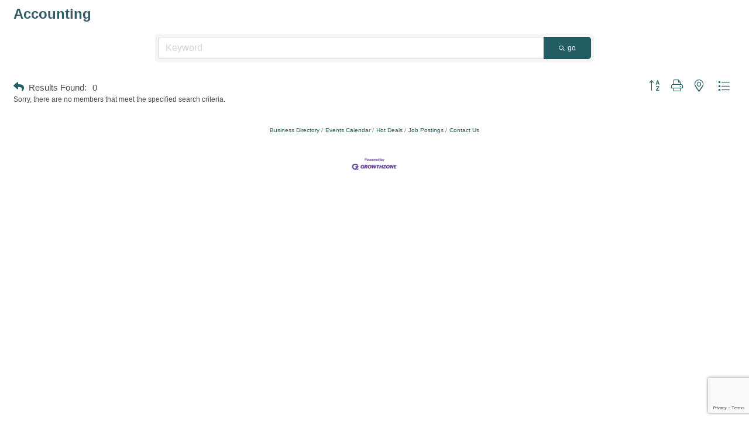

--- FILE ---
content_type: text/html; charset=utf-8
request_url: https://www.google.com/recaptcha/enterprise/anchor?ar=1&k=6LfI_T8rAAAAAMkWHrLP_GfSf3tLy9tKa839wcWa&co=aHR0cHM6Ly9idXNpbmVzcy5iYXNmb25saW5lLm9yZzo0NDM.&hl=en&v=N67nZn4AqZkNcbeMu4prBgzg&size=invisible&anchor-ms=20000&execute-ms=30000&cb=nsb0txcy7bri
body_size: 48816
content:
<!DOCTYPE HTML><html dir="ltr" lang="en"><head><meta http-equiv="Content-Type" content="text/html; charset=UTF-8">
<meta http-equiv="X-UA-Compatible" content="IE=edge">
<title>reCAPTCHA</title>
<style type="text/css">
/* cyrillic-ext */
@font-face {
  font-family: 'Roboto';
  font-style: normal;
  font-weight: 400;
  font-stretch: 100%;
  src: url(//fonts.gstatic.com/s/roboto/v48/KFO7CnqEu92Fr1ME7kSn66aGLdTylUAMa3GUBHMdazTgWw.woff2) format('woff2');
  unicode-range: U+0460-052F, U+1C80-1C8A, U+20B4, U+2DE0-2DFF, U+A640-A69F, U+FE2E-FE2F;
}
/* cyrillic */
@font-face {
  font-family: 'Roboto';
  font-style: normal;
  font-weight: 400;
  font-stretch: 100%;
  src: url(//fonts.gstatic.com/s/roboto/v48/KFO7CnqEu92Fr1ME7kSn66aGLdTylUAMa3iUBHMdazTgWw.woff2) format('woff2');
  unicode-range: U+0301, U+0400-045F, U+0490-0491, U+04B0-04B1, U+2116;
}
/* greek-ext */
@font-face {
  font-family: 'Roboto';
  font-style: normal;
  font-weight: 400;
  font-stretch: 100%;
  src: url(//fonts.gstatic.com/s/roboto/v48/KFO7CnqEu92Fr1ME7kSn66aGLdTylUAMa3CUBHMdazTgWw.woff2) format('woff2');
  unicode-range: U+1F00-1FFF;
}
/* greek */
@font-face {
  font-family: 'Roboto';
  font-style: normal;
  font-weight: 400;
  font-stretch: 100%;
  src: url(//fonts.gstatic.com/s/roboto/v48/KFO7CnqEu92Fr1ME7kSn66aGLdTylUAMa3-UBHMdazTgWw.woff2) format('woff2');
  unicode-range: U+0370-0377, U+037A-037F, U+0384-038A, U+038C, U+038E-03A1, U+03A3-03FF;
}
/* math */
@font-face {
  font-family: 'Roboto';
  font-style: normal;
  font-weight: 400;
  font-stretch: 100%;
  src: url(//fonts.gstatic.com/s/roboto/v48/KFO7CnqEu92Fr1ME7kSn66aGLdTylUAMawCUBHMdazTgWw.woff2) format('woff2');
  unicode-range: U+0302-0303, U+0305, U+0307-0308, U+0310, U+0312, U+0315, U+031A, U+0326-0327, U+032C, U+032F-0330, U+0332-0333, U+0338, U+033A, U+0346, U+034D, U+0391-03A1, U+03A3-03A9, U+03B1-03C9, U+03D1, U+03D5-03D6, U+03F0-03F1, U+03F4-03F5, U+2016-2017, U+2034-2038, U+203C, U+2040, U+2043, U+2047, U+2050, U+2057, U+205F, U+2070-2071, U+2074-208E, U+2090-209C, U+20D0-20DC, U+20E1, U+20E5-20EF, U+2100-2112, U+2114-2115, U+2117-2121, U+2123-214F, U+2190, U+2192, U+2194-21AE, U+21B0-21E5, U+21F1-21F2, U+21F4-2211, U+2213-2214, U+2216-22FF, U+2308-230B, U+2310, U+2319, U+231C-2321, U+2336-237A, U+237C, U+2395, U+239B-23B7, U+23D0, U+23DC-23E1, U+2474-2475, U+25AF, U+25B3, U+25B7, U+25BD, U+25C1, U+25CA, U+25CC, U+25FB, U+266D-266F, U+27C0-27FF, U+2900-2AFF, U+2B0E-2B11, U+2B30-2B4C, U+2BFE, U+3030, U+FF5B, U+FF5D, U+1D400-1D7FF, U+1EE00-1EEFF;
}
/* symbols */
@font-face {
  font-family: 'Roboto';
  font-style: normal;
  font-weight: 400;
  font-stretch: 100%;
  src: url(//fonts.gstatic.com/s/roboto/v48/KFO7CnqEu92Fr1ME7kSn66aGLdTylUAMaxKUBHMdazTgWw.woff2) format('woff2');
  unicode-range: U+0001-000C, U+000E-001F, U+007F-009F, U+20DD-20E0, U+20E2-20E4, U+2150-218F, U+2190, U+2192, U+2194-2199, U+21AF, U+21E6-21F0, U+21F3, U+2218-2219, U+2299, U+22C4-22C6, U+2300-243F, U+2440-244A, U+2460-24FF, U+25A0-27BF, U+2800-28FF, U+2921-2922, U+2981, U+29BF, U+29EB, U+2B00-2BFF, U+4DC0-4DFF, U+FFF9-FFFB, U+10140-1018E, U+10190-1019C, U+101A0, U+101D0-101FD, U+102E0-102FB, U+10E60-10E7E, U+1D2C0-1D2D3, U+1D2E0-1D37F, U+1F000-1F0FF, U+1F100-1F1AD, U+1F1E6-1F1FF, U+1F30D-1F30F, U+1F315, U+1F31C, U+1F31E, U+1F320-1F32C, U+1F336, U+1F378, U+1F37D, U+1F382, U+1F393-1F39F, U+1F3A7-1F3A8, U+1F3AC-1F3AF, U+1F3C2, U+1F3C4-1F3C6, U+1F3CA-1F3CE, U+1F3D4-1F3E0, U+1F3ED, U+1F3F1-1F3F3, U+1F3F5-1F3F7, U+1F408, U+1F415, U+1F41F, U+1F426, U+1F43F, U+1F441-1F442, U+1F444, U+1F446-1F449, U+1F44C-1F44E, U+1F453, U+1F46A, U+1F47D, U+1F4A3, U+1F4B0, U+1F4B3, U+1F4B9, U+1F4BB, U+1F4BF, U+1F4C8-1F4CB, U+1F4D6, U+1F4DA, U+1F4DF, U+1F4E3-1F4E6, U+1F4EA-1F4ED, U+1F4F7, U+1F4F9-1F4FB, U+1F4FD-1F4FE, U+1F503, U+1F507-1F50B, U+1F50D, U+1F512-1F513, U+1F53E-1F54A, U+1F54F-1F5FA, U+1F610, U+1F650-1F67F, U+1F687, U+1F68D, U+1F691, U+1F694, U+1F698, U+1F6AD, U+1F6B2, U+1F6B9-1F6BA, U+1F6BC, U+1F6C6-1F6CF, U+1F6D3-1F6D7, U+1F6E0-1F6EA, U+1F6F0-1F6F3, U+1F6F7-1F6FC, U+1F700-1F7FF, U+1F800-1F80B, U+1F810-1F847, U+1F850-1F859, U+1F860-1F887, U+1F890-1F8AD, U+1F8B0-1F8BB, U+1F8C0-1F8C1, U+1F900-1F90B, U+1F93B, U+1F946, U+1F984, U+1F996, U+1F9E9, U+1FA00-1FA6F, U+1FA70-1FA7C, U+1FA80-1FA89, U+1FA8F-1FAC6, U+1FACE-1FADC, U+1FADF-1FAE9, U+1FAF0-1FAF8, U+1FB00-1FBFF;
}
/* vietnamese */
@font-face {
  font-family: 'Roboto';
  font-style: normal;
  font-weight: 400;
  font-stretch: 100%;
  src: url(//fonts.gstatic.com/s/roboto/v48/KFO7CnqEu92Fr1ME7kSn66aGLdTylUAMa3OUBHMdazTgWw.woff2) format('woff2');
  unicode-range: U+0102-0103, U+0110-0111, U+0128-0129, U+0168-0169, U+01A0-01A1, U+01AF-01B0, U+0300-0301, U+0303-0304, U+0308-0309, U+0323, U+0329, U+1EA0-1EF9, U+20AB;
}
/* latin-ext */
@font-face {
  font-family: 'Roboto';
  font-style: normal;
  font-weight: 400;
  font-stretch: 100%;
  src: url(//fonts.gstatic.com/s/roboto/v48/KFO7CnqEu92Fr1ME7kSn66aGLdTylUAMa3KUBHMdazTgWw.woff2) format('woff2');
  unicode-range: U+0100-02BA, U+02BD-02C5, U+02C7-02CC, U+02CE-02D7, U+02DD-02FF, U+0304, U+0308, U+0329, U+1D00-1DBF, U+1E00-1E9F, U+1EF2-1EFF, U+2020, U+20A0-20AB, U+20AD-20C0, U+2113, U+2C60-2C7F, U+A720-A7FF;
}
/* latin */
@font-face {
  font-family: 'Roboto';
  font-style: normal;
  font-weight: 400;
  font-stretch: 100%;
  src: url(//fonts.gstatic.com/s/roboto/v48/KFO7CnqEu92Fr1ME7kSn66aGLdTylUAMa3yUBHMdazQ.woff2) format('woff2');
  unicode-range: U+0000-00FF, U+0131, U+0152-0153, U+02BB-02BC, U+02C6, U+02DA, U+02DC, U+0304, U+0308, U+0329, U+2000-206F, U+20AC, U+2122, U+2191, U+2193, U+2212, U+2215, U+FEFF, U+FFFD;
}
/* cyrillic-ext */
@font-face {
  font-family: 'Roboto';
  font-style: normal;
  font-weight: 500;
  font-stretch: 100%;
  src: url(//fonts.gstatic.com/s/roboto/v48/KFO7CnqEu92Fr1ME7kSn66aGLdTylUAMa3GUBHMdazTgWw.woff2) format('woff2');
  unicode-range: U+0460-052F, U+1C80-1C8A, U+20B4, U+2DE0-2DFF, U+A640-A69F, U+FE2E-FE2F;
}
/* cyrillic */
@font-face {
  font-family: 'Roboto';
  font-style: normal;
  font-weight: 500;
  font-stretch: 100%;
  src: url(//fonts.gstatic.com/s/roboto/v48/KFO7CnqEu92Fr1ME7kSn66aGLdTylUAMa3iUBHMdazTgWw.woff2) format('woff2');
  unicode-range: U+0301, U+0400-045F, U+0490-0491, U+04B0-04B1, U+2116;
}
/* greek-ext */
@font-face {
  font-family: 'Roboto';
  font-style: normal;
  font-weight: 500;
  font-stretch: 100%;
  src: url(//fonts.gstatic.com/s/roboto/v48/KFO7CnqEu92Fr1ME7kSn66aGLdTylUAMa3CUBHMdazTgWw.woff2) format('woff2');
  unicode-range: U+1F00-1FFF;
}
/* greek */
@font-face {
  font-family: 'Roboto';
  font-style: normal;
  font-weight: 500;
  font-stretch: 100%;
  src: url(//fonts.gstatic.com/s/roboto/v48/KFO7CnqEu92Fr1ME7kSn66aGLdTylUAMa3-UBHMdazTgWw.woff2) format('woff2');
  unicode-range: U+0370-0377, U+037A-037F, U+0384-038A, U+038C, U+038E-03A1, U+03A3-03FF;
}
/* math */
@font-face {
  font-family: 'Roboto';
  font-style: normal;
  font-weight: 500;
  font-stretch: 100%;
  src: url(//fonts.gstatic.com/s/roboto/v48/KFO7CnqEu92Fr1ME7kSn66aGLdTylUAMawCUBHMdazTgWw.woff2) format('woff2');
  unicode-range: U+0302-0303, U+0305, U+0307-0308, U+0310, U+0312, U+0315, U+031A, U+0326-0327, U+032C, U+032F-0330, U+0332-0333, U+0338, U+033A, U+0346, U+034D, U+0391-03A1, U+03A3-03A9, U+03B1-03C9, U+03D1, U+03D5-03D6, U+03F0-03F1, U+03F4-03F5, U+2016-2017, U+2034-2038, U+203C, U+2040, U+2043, U+2047, U+2050, U+2057, U+205F, U+2070-2071, U+2074-208E, U+2090-209C, U+20D0-20DC, U+20E1, U+20E5-20EF, U+2100-2112, U+2114-2115, U+2117-2121, U+2123-214F, U+2190, U+2192, U+2194-21AE, U+21B0-21E5, U+21F1-21F2, U+21F4-2211, U+2213-2214, U+2216-22FF, U+2308-230B, U+2310, U+2319, U+231C-2321, U+2336-237A, U+237C, U+2395, U+239B-23B7, U+23D0, U+23DC-23E1, U+2474-2475, U+25AF, U+25B3, U+25B7, U+25BD, U+25C1, U+25CA, U+25CC, U+25FB, U+266D-266F, U+27C0-27FF, U+2900-2AFF, U+2B0E-2B11, U+2B30-2B4C, U+2BFE, U+3030, U+FF5B, U+FF5D, U+1D400-1D7FF, U+1EE00-1EEFF;
}
/* symbols */
@font-face {
  font-family: 'Roboto';
  font-style: normal;
  font-weight: 500;
  font-stretch: 100%;
  src: url(//fonts.gstatic.com/s/roboto/v48/KFO7CnqEu92Fr1ME7kSn66aGLdTylUAMaxKUBHMdazTgWw.woff2) format('woff2');
  unicode-range: U+0001-000C, U+000E-001F, U+007F-009F, U+20DD-20E0, U+20E2-20E4, U+2150-218F, U+2190, U+2192, U+2194-2199, U+21AF, U+21E6-21F0, U+21F3, U+2218-2219, U+2299, U+22C4-22C6, U+2300-243F, U+2440-244A, U+2460-24FF, U+25A0-27BF, U+2800-28FF, U+2921-2922, U+2981, U+29BF, U+29EB, U+2B00-2BFF, U+4DC0-4DFF, U+FFF9-FFFB, U+10140-1018E, U+10190-1019C, U+101A0, U+101D0-101FD, U+102E0-102FB, U+10E60-10E7E, U+1D2C0-1D2D3, U+1D2E0-1D37F, U+1F000-1F0FF, U+1F100-1F1AD, U+1F1E6-1F1FF, U+1F30D-1F30F, U+1F315, U+1F31C, U+1F31E, U+1F320-1F32C, U+1F336, U+1F378, U+1F37D, U+1F382, U+1F393-1F39F, U+1F3A7-1F3A8, U+1F3AC-1F3AF, U+1F3C2, U+1F3C4-1F3C6, U+1F3CA-1F3CE, U+1F3D4-1F3E0, U+1F3ED, U+1F3F1-1F3F3, U+1F3F5-1F3F7, U+1F408, U+1F415, U+1F41F, U+1F426, U+1F43F, U+1F441-1F442, U+1F444, U+1F446-1F449, U+1F44C-1F44E, U+1F453, U+1F46A, U+1F47D, U+1F4A3, U+1F4B0, U+1F4B3, U+1F4B9, U+1F4BB, U+1F4BF, U+1F4C8-1F4CB, U+1F4D6, U+1F4DA, U+1F4DF, U+1F4E3-1F4E6, U+1F4EA-1F4ED, U+1F4F7, U+1F4F9-1F4FB, U+1F4FD-1F4FE, U+1F503, U+1F507-1F50B, U+1F50D, U+1F512-1F513, U+1F53E-1F54A, U+1F54F-1F5FA, U+1F610, U+1F650-1F67F, U+1F687, U+1F68D, U+1F691, U+1F694, U+1F698, U+1F6AD, U+1F6B2, U+1F6B9-1F6BA, U+1F6BC, U+1F6C6-1F6CF, U+1F6D3-1F6D7, U+1F6E0-1F6EA, U+1F6F0-1F6F3, U+1F6F7-1F6FC, U+1F700-1F7FF, U+1F800-1F80B, U+1F810-1F847, U+1F850-1F859, U+1F860-1F887, U+1F890-1F8AD, U+1F8B0-1F8BB, U+1F8C0-1F8C1, U+1F900-1F90B, U+1F93B, U+1F946, U+1F984, U+1F996, U+1F9E9, U+1FA00-1FA6F, U+1FA70-1FA7C, U+1FA80-1FA89, U+1FA8F-1FAC6, U+1FACE-1FADC, U+1FADF-1FAE9, U+1FAF0-1FAF8, U+1FB00-1FBFF;
}
/* vietnamese */
@font-face {
  font-family: 'Roboto';
  font-style: normal;
  font-weight: 500;
  font-stretch: 100%;
  src: url(//fonts.gstatic.com/s/roboto/v48/KFO7CnqEu92Fr1ME7kSn66aGLdTylUAMa3OUBHMdazTgWw.woff2) format('woff2');
  unicode-range: U+0102-0103, U+0110-0111, U+0128-0129, U+0168-0169, U+01A0-01A1, U+01AF-01B0, U+0300-0301, U+0303-0304, U+0308-0309, U+0323, U+0329, U+1EA0-1EF9, U+20AB;
}
/* latin-ext */
@font-face {
  font-family: 'Roboto';
  font-style: normal;
  font-weight: 500;
  font-stretch: 100%;
  src: url(//fonts.gstatic.com/s/roboto/v48/KFO7CnqEu92Fr1ME7kSn66aGLdTylUAMa3KUBHMdazTgWw.woff2) format('woff2');
  unicode-range: U+0100-02BA, U+02BD-02C5, U+02C7-02CC, U+02CE-02D7, U+02DD-02FF, U+0304, U+0308, U+0329, U+1D00-1DBF, U+1E00-1E9F, U+1EF2-1EFF, U+2020, U+20A0-20AB, U+20AD-20C0, U+2113, U+2C60-2C7F, U+A720-A7FF;
}
/* latin */
@font-face {
  font-family: 'Roboto';
  font-style: normal;
  font-weight: 500;
  font-stretch: 100%;
  src: url(//fonts.gstatic.com/s/roboto/v48/KFO7CnqEu92Fr1ME7kSn66aGLdTylUAMa3yUBHMdazQ.woff2) format('woff2');
  unicode-range: U+0000-00FF, U+0131, U+0152-0153, U+02BB-02BC, U+02C6, U+02DA, U+02DC, U+0304, U+0308, U+0329, U+2000-206F, U+20AC, U+2122, U+2191, U+2193, U+2212, U+2215, U+FEFF, U+FFFD;
}
/* cyrillic-ext */
@font-face {
  font-family: 'Roboto';
  font-style: normal;
  font-weight: 900;
  font-stretch: 100%;
  src: url(//fonts.gstatic.com/s/roboto/v48/KFO7CnqEu92Fr1ME7kSn66aGLdTylUAMa3GUBHMdazTgWw.woff2) format('woff2');
  unicode-range: U+0460-052F, U+1C80-1C8A, U+20B4, U+2DE0-2DFF, U+A640-A69F, U+FE2E-FE2F;
}
/* cyrillic */
@font-face {
  font-family: 'Roboto';
  font-style: normal;
  font-weight: 900;
  font-stretch: 100%;
  src: url(//fonts.gstatic.com/s/roboto/v48/KFO7CnqEu92Fr1ME7kSn66aGLdTylUAMa3iUBHMdazTgWw.woff2) format('woff2');
  unicode-range: U+0301, U+0400-045F, U+0490-0491, U+04B0-04B1, U+2116;
}
/* greek-ext */
@font-face {
  font-family: 'Roboto';
  font-style: normal;
  font-weight: 900;
  font-stretch: 100%;
  src: url(//fonts.gstatic.com/s/roboto/v48/KFO7CnqEu92Fr1ME7kSn66aGLdTylUAMa3CUBHMdazTgWw.woff2) format('woff2');
  unicode-range: U+1F00-1FFF;
}
/* greek */
@font-face {
  font-family: 'Roboto';
  font-style: normal;
  font-weight: 900;
  font-stretch: 100%;
  src: url(//fonts.gstatic.com/s/roboto/v48/KFO7CnqEu92Fr1ME7kSn66aGLdTylUAMa3-UBHMdazTgWw.woff2) format('woff2');
  unicode-range: U+0370-0377, U+037A-037F, U+0384-038A, U+038C, U+038E-03A1, U+03A3-03FF;
}
/* math */
@font-face {
  font-family: 'Roboto';
  font-style: normal;
  font-weight: 900;
  font-stretch: 100%;
  src: url(//fonts.gstatic.com/s/roboto/v48/KFO7CnqEu92Fr1ME7kSn66aGLdTylUAMawCUBHMdazTgWw.woff2) format('woff2');
  unicode-range: U+0302-0303, U+0305, U+0307-0308, U+0310, U+0312, U+0315, U+031A, U+0326-0327, U+032C, U+032F-0330, U+0332-0333, U+0338, U+033A, U+0346, U+034D, U+0391-03A1, U+03A3-03A9, U+03B1-03C9, U+03D1, U+03D5-03D6, U+03F0-03F1, U+03F4-03F5, U+2016-2017, U+2034-2038, U+203C, U+2040, U+2043, U+2047, U+2050, U+2057, U+205F, U+2070-2071, U+2074-208E, U+2090-209C, U+20D0-20DC, U+20E1, U+20E5-20EF, U+2100-2112, U+2114-2115, U+2117-2121, U+2123-214F, U+2190, U+2192, U+2194-21AE, U+21B0-21E5, U+21F1-21F2, U+21F4-2211, U+2213-2214, U+2216-22FF, U+2308-230B, U+2310, U+2319, U+231C-2321, U+2336-237A, U+237C, U+2395, U+239B-23B7, U+23D0, U+23DC-23E1, U+2474-2475, U+25AF, U+25B3, U+25B7, U+25BD, U+25C1, U+25CA, U+25CC, U+25FB, U+266D-266F, U+27C0-27FF, U+2900-2AFF, U+2B0E-2B11, U+2B30-2B4C, U+2BFE, U+3030, U+FF5B, U+FF5D, U+1D400-1D7FF, U+1EE00-1EEFF;
}
/* symbols */
@font-face {
  font-family: 'Roboto';
  font-style: normal;
  font-weight: 900;
  font-stretch: 100%;
  src: url(//fonts.gstatic.com/s/roboto/v48/KFO7CnqEu92Fr1ME7kSn66aGLdTylUAMaxKUBHMdazTgWw.woff2) format('woff2');
  unicode-range: U+0001-000C, U+000E-001F, U+007F-009F, U+20DD-20E0, U+20E2-20E4, U+2150-218F, U+2190, U+2192, U+2194-2199, U+21AF, U+21E6-21F0, U+21F3, U+2218-2219, U+2299, U+22C4-22C6, U+2300-243F, U+2440-244A, U+2460-24FF, U+25A0-27BF, U+2800-28FF, U+2921-2922, U+2981, U+29BF, U+29EB, U+2B00-2BFF, U+4DC0-4DFF, U+FFF9-FFFB, U+10140-1018E, U+10190-1019C, U+101A0, U+101D0-101FD, U+102E0-102FB, U+10E60-10E7E, U+1D2C0-1D2D3, U+1D2E0-1D37F, U+1F000-1F0FF, U+1F100-1F1AD, U+1F1E6-1F1FF, U+1F30D-1F30F, U+1F315, U+1F31C, U+1F31E, U+1F320-1F32C, U+1F336, U+1F378, U+1F37D, U+1F382, U+1F393-1F39F, U+1F3A7-1F3A8, U+1F3AC-1F3AF, U+1F3C2, U+1F3C4-1F3C6, U+1F3CA-1F3CE, U+1F3D4-1F3E0, U+1F3ED, U+1F3F1-1F3F3, U+1F3F5-1F3F7, U+1F408, U+1F415, U+1F41F, U+1F426, U+1F43F, U+1F441-1F442, U+1F444, U+1F446-1F449, U+1F44C-1F44E, U+1F453, U+1F46A, U+1F47D, U+1F4A3, U+1F4B0, U+1F4B3, U+1F4B9, U+1F4BB, U+1F4BF, U+1F4C8-1F4CB, U+1F4D6, U+1F4DA, U+1F4DF, U+1F4E3-1F4E6, U+1F4EA-1F4ED, U+1F4F7, U+1F4F9-1F4FB, U+1F4FD-1F4FE, U+1F503, U+1F507-1F50B, U+1F50D, U+1F512-1F513, U+1F53E-1F54A, U+1F54F-1F5FA, U+1F610, U+1F650-1F67F, U+1F687, U+1F68D, U+1F691, U+1F694, U+1F698, U+1F6AD, U+1F6B2, U+1F6B9-1F6BA, U+1F6BC, U+1F6C6-1F6CF, U+1F6D3-1F6D7, U+1F6E0-1F6EA, U+1F6F0-1F6F3, U+1F6F7-1F6FC, U+1F700-1F7FF, U+1F800-1F80B, U+1F810-1F847, U+1F850-1F859, U+1F860-1F887, U+1F890-1F8AD, U+1F8B0-1F8BB, U+1F8C0-1F8C1, U+1F900-1F90B, U+1F93B, U+1F946, U+1F984, U+1F996, U+1F9E9, U+1FA00-1FA6F, U+1FA70-1FA7C, U+1FA80-1FA89, U+1FA8F-1FAC6, U+1FACE-1FADC, U+1FADF-1FAE9, U+1FAF0-1FAF8, U+1FB00-1FBFF;
}
/* vietnamese */
@font-face {
  font-family: 'Roboto';
  font-style: normal;
  font-weight: 900;
  font-stretch: 100%;
  src: url(//fonts.gstatic.com/s/roboto/v48/KFO7CnqEu92Fr1ME7kSn66aGLdTylUAMa3OUBHMdazTgWw.woff2) format('woff2');
  unicode-range: U+0102-0103, U+0110-0111, U+0128-0129, U+0168-0169, U+01A0-01A1, U+01AF-01B0, U+0300-0301, U+0303-0304, U+0308-0309, U+0323, U+0329, U+1EA0-1EF9, U+20AB;
}
/* latin-ext */
@font-face {
  font-family: 'Roboto';
  font-style: normal;
  font-weight: 900;
  font-stretch: 100%;
  src: url(//fonts.gstatic.com/s/roboto/v48/KFO7CnqEu92Fr1ME7kSn66aGLdTylUAMa3KUBHMdazTgWw.woff2) format('woff2');
  unicode-range: U+0100-02BA, U+02BD-02C5, U+02C7-02CC, U+02CE-02D7, U+02DD-02FF, U+0304, U+0308, U+0329, U+1D00-1DBF, U+1E00-1E9F, U+1EF2-1EFF, U+2020, U+20A0-20AB, U+20AD-20C0, U+2113, U+2C60-2C7F, U+A720-A7FF;
}
/* latin */
@font-face {
  font-family: 'Roboto';
  font-style: normal;
  font-weight: 900;
  font-stretch: 100%;
  src: url(//fonts.gstatic.com/s/roboto/v48/KFO7CnqEu92Fr1ME7kSn66aGLdTylUAMa3yUBHMdazQ.woff2) format('woff2');
  unicode-range: U+0000-00FF, U+0131, U+0152-0153, U+02BB-02BC, U+02C6, U+02DA, U+02DC, U+0304, U+0308, U+0329, U+2000-206F, U+20AC, U+2122, U+2191, U+2193, U+2212, U+2215, U+FEFF, U+FFFD;
}

</style>
<link rel="stylesheet" type="text/css" href="https://www.gstatic.com/recaptcha/releases/N67nZn4AqZkNcbeMu4prBgzg/styles__ltr.css">
<script nonce="rhX5_WyZG1VELUEjbd1u-w" type="text/javascript">window['__recaptcha_api'] = 'https://www.google.com/recaptcha/enterprise/';</script>
<script type="text/javascript" src="https://www.gstatic.com/recaptcha/releases/N67nZn4AqZkNcbeMu4prBgzg/recaptcha__en.js" nonce="rhX5_WyZG1VELUEjbd1u-w">
      
    </script></head>
<body><div id="rc-anchor-alert" class="rc-anchor-alert"></div>
<input type="hidden" id="recaptcha-token" value="[base64]">
<script type="text/javascript" nonce="rhX5_WyZG1VELUEjbd1u-w">
      recaptcha.anchor.Main.init("[\x22ainput\x22,[\x22bgdata\x22,\x22\x22,\[base64]/[base64]/MjU1Ong/[base64]/[base64]/[base64]/[base64]/[base64]/[base64]/[base64]/[base64]/[base64]/[base64]/[base64]/[base64]/[base64]/[base64]/[base64]\\u003d\x22,\[base64]\x22,\x22wrlAw50XLCnDvn84eMKTwoEowqbDkiDCqAzDqRTCt8OVwpfCnsO1Zw85TMOdw7DDoMOiw4HCu8OkEFjCjlnDosObZsKNw7pVwqHCk8O+wpBAw6BwaS0Hw4/CksOOA8Oxw6lYwoLDrVPClxvCmsOmw7HDrcOiUcKCwrITwozCq8Owwr1UwoHDqBXDiAjDol88wrTCjk3CsiZib8KXXsO1w5VDw43DlsOWXsKiBlJZasOvw6vDjMO/w57Di8K1w47Ci8OnEcKYRQXCtFDDhcOOwojCp8O1w7LCisKXA8OGw4M3XlhvNVDDosOpKcOAwoxYw6YKw6jDjMKOw6cewo7DmcKVc8OUw4Bhw4oXC8OwbSTCu3/[base64]/w4YxT8O1wrMkw4wae1vCn8OvM8KMw63Dr0nDjAtMw4vDtGDDglDCusO1w5vCvyoecHPDqcODwoZuwotyA8K2L0TCt8KDwrTDoBcMHnnDucO2w659HnbCscOqwp13w6jDqsO1b2R1Z8K9w41/wpbDp8OkKMKFw7vCosKZw75WQnFOwozCjybCo8KywrLCr8KoNsOOwqXCgzFqw5DCiVIAwpfCt3QxwqEhwoPDhnERwrEnw43ChsODZTHDl3rCnSHClzkEw7LDmVnDvhTDi33Cp8K9w7fCo0YbSsOFwo/[base64]/DrsKqwqjCoMOZwqfDs8OSw6PDky7DvcKbBsKfw7lowpvCqmPDunTDiXVZw7plQcOfIirDvMKTw41jZsKPJG/ChQk9w5fDjsOAdMKxwqdPW8OSwoxrSMO2w7EQIMKvBsONfg18worDjA7DicOkJcKqwr3CmsObwq5Tw6/CjTXCn8Oww4LCs1nDu8KzwqtJw57Clzhhw45VLEPDmcK5wo3CrzciK8OAX8K3IhdMF3TDucKtw5TCqcKKwp5+wqPDvsOSaBY4wrjChznCtMKuw682KMKnwr/DhsKzHTLDgcK8Z1nCrRV+wq/DjDIEwp1Iwo43w4wUw7zDt8O9L8KFwrh5RigQZsOuw5xOwoc6ajgSRy7Dl0/[base64]/OX/Dnhovw57CiW3DkEgOw5FzbA9EShZ7w7BzShxew6/DhSByMcO0UMKRMy1pIzTDpcK8wo5dwr/DlEQmwo3CgwRXKsK5ZsKwTlDCnlDDk8KcN8K+wprDp8OzKsKgZ8KROzczw4VKwpTCsQZ0ccOTwo48wq7CjMK6KQLDt8OawrkuI1LCigF8wozDp3/Du8OWBMOjWcOvfMOnBBfDom0KP8KSQsOYwprDjW53GsO+wpJDMDnClcOmwqPDpsO2O29jwqjCu3nDgDEFwpA0w6lPwp/[base64]/HcKzfcKJw4HCoWzCljPCmxDDqsOSw5zCgsKnZMOxVsKsw6Bgw4k9BHhRRcOLH8OGwrAceElqDVUgfcKoFGhdcR3ChMKGwp8/wrg8Jy/Dp8OsdMORJsKdw4TDksOMCxA0wrfDqStPw45yScKbDcOzwoHCrCDDrMOsVsKMwpdodQTDlcOYw65Gw586wrjDgcOwb8K9MzIOccKyw4rCh8Ozwq5Ca8OWw6LDiMO3R1BnMcKxw6EQwq0idcK6w6ICw4EHAcOJw41ewpZGEMOZwos/w57DrgTCqUDCn8KXw6BEwpjClTvCiVxeZ8Opw6pUwo3CvcOpw6XCgGHDrcKnw4pTfz/Co8Opw7rCqVPDtsOmwoPDqAXCqMKZRMO+PU4MGRnDs0DCrsK9V8K7IMKCTkhxCwg+w5s4w5nCr8KSF8OLNcKdwqJVRCFrwqd3AxTDlh90enrCj2bCgcKJwovDpMK/w7FVNW7DscKew6HCqUUCwrsmIMKrw5XDtUDCpA9NHcOcw5wtElIzGsOMEsOGXQ7ChlDDmRA5wo/Cm3YuwpbDkRhhwoLDrxMkVCgaBH7Cq8K0SExsK8KmXk4qw5dPMwJ7QxdRPnwlw7HDoMO+wo/CtXHDvB1qwrYgwonDvHTCl8O+w4w9LC46J8Oiw5nDoGppw4HCl8KhTn/DtcOaB8KEwo83wpTDrk4aURMGJE3CsWxFCMOPwqMAw6tqwqRLwqvClMOrw6lxWH8/M8KDwpFvX8KGV8OBNwTDmh8aw4/CtQXDmcKvVHLDtcKjwqLCoF97wrrCgMKHFcOSwqzDo0IodwrDusKlw6TCvcKSGnlWQDoqMMKMw63CvMO7w6TDmW/DrCPDl8Kaw5zDmWpIHMKqfcOFM2FVS8KjwoUFwpIMSkbDvsOaazNkMcO8wpDCoBhsw7s2IkcRfknCrFrChsKdw7LDicOcQyzDosKEwpHDncKWDHRcFR/[base64]/woQveMKQwrQbwrhCdcOUw4d7RCHDqcKLwogJw589YcKZL8OMwq/CpcOZRAtucyDCvzTCijDDnsKfd8O8wo7CncO0NiY9FTTCqyQTVDNYHMODw7AMwoJkUDYyZcOuwoUYBMO1w5VHHcOiw7AMwqrClgvDoxdIT8KswpXCjsOkw4/DpcOBw5bDrcKdwoPCpMKww4hsw5hSEMOIb8KUw4pPw5TCvx9/BWQ7AcO0BxBcQ8KrbnzDkQs+Zn8swpDDgMOZw77CrcKFc8Orf8KnQ1Vqw7BSwqjCqnk6R8KkXUzDiXHCpMKOPXbCgcKoDsKMXl5qa8OpG8O6EEPDsjRIwpgqwpcDQcOlw4jCmMOCw5jCpsONw6Imwrt5w4HCiGDCjsKawqnCjBrCpsOjwpYGWcKoMzPCk8O/VsKpYcKowqnCoCzCiMKCbMOQJ0gtw7LDmcK7w4wQLsKmw4DCtz7CisKVIcKpw5Jrw6/ChMOHwqDCvQEEw5Mqw7jCoMO/NsKKw77CvMKsZMKbMgBRwr5fwp53w6bDjCbChcO7MT84wrnDncOgeSUJw6jCpMOYw4MowrPDvsOEwobDs39iU3zCjwcowpHDqsOhORbCnsOUVsKrOsKlwq/DrQt6wr3ClEIwT17DgsOxV2Z4Qyp3wpR0w7ZyLsKoesKjVj4gNSzDqcKEVhs1w581w5ZCKsOjaEcKwonDpQ90w4XCnicHwqrCqsKUYSxSTkxGJQUowpzDgcOIwoNuwqHDuUjDucKiGsKFBmjDjcKcVMKQwp7Cij/[base64]/DtmsjLsKMJ8Kww7okw4NIBsKTJB7DhzIabMOAw48Bw4keQiN5wp0PT0jCrTbDkcKkw7BlKcKPQmnDpcOUw43CnRnClcOgw5bDo8OfSMO6L2/CkMK8wrzCrEAaa0fDnmrDoXnDjMOlbn1kAsKPMMOVa1IuAGwZw5Iddy3Dn2RqH11oCcOrcA/CvMOrwpnDpwoXEcOTTQfCmhTDhsKUMFNZwpJJaGLCq1YYw5nDthzDocKgVT/CqsOpw4gWBMOtI8OSP2rDihslwp7DmjXCiMKTw5/DjMKuGUdBwpwOw6kTL8OBKMOewoHDv1ZlwqXCtGxDw7nChEzCukF+wps5esKMUMOrwr1jHQfCjm0SEMKCXnLCgsOKwpFYw4tdwq8owqbDqcK/[base64]/DvcK+CMKXIMOBw6Agw7Jcw6JnwpXCo0fCqm4QQsKhw5BlwrYxDFQBwqB/[base64]/w4dAwqLDtcO2fSkEWcOEK8Olwp93EsO7w5ZkVmciw67DmDUUf8KFfsK1YsKUwrIIWMOzw7LCow9REzspBcOLHsKbwqIXL0bCq1p/KMOywpjCklzDkWZewrrDk0LCuMKDw7HCgD4yWil3BMKFwrk1G8ORwo7DmMKlwpzDsisiw41QV1x2RsO0w5TCqGg8fsK/wo7Cr199BE3CkjMPXsOSJ8KRYifDqsOgd8K+wrAUwrjDkirCjy5zJSNhe3jDjcOSDlXDucKWCcKVN0dGNMKBw4pJRMKYw49iw6bDmj/[base64]/DiknDqm3Ds8KXwqXCksOGPsOvb8KIN2nDhm7CvcO/w4zDscK6NSnDs8OxUsKVwqDDqG/DuMKHEcKXFFpiTlo7EMKawpbCtFDDusKGDMO6w4nCvRvDjMO0wqIVwpclw5tPJsKDCn/[base64]/w6rDscOXWk9rw6PDqMK1w45jw5PCpnPCh8Ouw4hFwooZw7DDosOOw7sOTxzChnwlwr85w7PDucOBwo01OG1vwq9vw6/[base64]/CmAnCgEFnKRwDLkHCm8Obe8OybsK/wp7Cq2XDqsOELcKAw75jQ8OXeA7ChMKYM0FhE8ObUWzDqsO1AGHClcK6wqzDgMO9JsO8NMKFTAJ/XinCisKOMDzDncKvw5vCi8KrbGTCvFoNLcKNYFrCk8O3wrEmL8KMwrN5VsKtRcKQw6rDssOjw7PCksOnwpsLZsOfw7MnAXcIwqLChsOhYQxNfCBTwqskw6dcY8KRJ8Kjw6tfe8OHwpwyw6BewqjCl0o9w5B4w60UZnQ7w6jChFRCRsOVw7xMw6I3w6BXT8O/w63DnMKjw7AafMKvAwnDlW3Dg8OewojDjnvCqEzDlcKvwrrCvgPDiArDpiTDnMKNwqDClcOjUcOQw6IpY8K7QMKDGsO/I8OKw4MWw4cMw4zDlsOrwp1hFcKMwrjDvjxMcsKIw7tEwqQnw4U7w59NSsOJKsOVHMOvAT08ZDlxewTCrxnCgMOaAMOvw7BKUytmJ8KGwrHCoz/Du3oSHcK+w6/CjcOuw4LDmMKtEcOJwo/DgyTCsMOmwo/[base64]/CmTRywpLClcOiPMKGwoFIwrQFJMORw6whdXjCn8Kvw7NjasKKCWTCg8ONSwAKbjw3T33Ctk1DKErDlcKZCFBZSMOtbcO9w5LCimnDssOOw5c/w7rCkQnChcKBMXbDnMO+ZcOKBEHDtDvDu1NYw7tYw5AAw47CjGbDt8O7fUDCucO5LVLDoSnCjkglw4nCnzcwwplxw6TCnl4Nwr0gdsKgF8KAwoLClhESw6DCjsOrT8OiwpNRw7s9wo3Chg8XGXXCoDHDrcKlw7/DklTDtiprWQZ+T8Oxwqdow57Dh8K/wojConXCixBXwqYzdsKswrPDhsKpw5/[base64]/[base64]/WsOKTWkzQwsiw4zDrEjDhVlDDjXDk8OLFMKyw4YPw5BAY8KRwrvCjDnDiRJYw78uacO4R8Kzw4PCh2Rpwr93UwTDhcKyw57Ch1rDrMOLwqlMwqk8SFDDjkMhcxnCtlPCpsOUL8KPNMK7wrLCjcOywqJaGcOuwr9QSmTDqMKuOCbCrhUcNFrDtsO4w6HDksO/[base64]/L8OGfsKpwppfwpvCkjBVw5/CpsKySMOPN1HDpsK2wpdAXzPClMKUaWRWwrooScKcw6Ebw6DDmBzDkhXClyrDm8OpOMOfwqDDoiLClMKlwoTDknNZLcOFPcOnw4jDt3PDm8KdfsKjwoLChsKUIntjw4/[base64]/ChcKCLsOSw71KIm3Dh1TCjU3CnsOyw5LDkVw8UUACwoRscBDCjh1Hw4N9RMOyw4nChm/[base64]/DozwVI0ReNMOSNTBDBmXDscOJWBErUxZOwobCuMOtwozDv8O9V3AKBsKkwoolwrwfw4zCiMKRFwzCpkJwfMKeey7CocOcEEbDoMOVfMKCw6JLwrnDoRDDngzCtBzCiFrCnkfDssK6IxEQw4suw68FFMKha8KLCRpVOyLCihnDl1PDrC/DvWTDqsKlwoZ3wpvCoMKyVnDDljbDkcK0ejXDkW7Cq8Kpw6pZMcOCFVNjwoDCq2vDmk/[base64]/BGJhdSDDlxV8MDdTwqHCnS7ChsKew73DkMOsw6sbPhvCmcKfw4MxayLCkMO/[base64]/[base64]/Ct3kNay1Ww7hIB8OEw7EhGMORw7XDtkjCiAYxw5rDsTd0w59mcX9owozCucO0KEDDl8KJDsKnS8KXcMOYw6/ColLDrMKRPcO+AkbDowzCgsOEw5DDtAVkCsKLwqF1Ky1vY0XDrUsFTMOmwr52wodYZxXDkz/Do04hw4pDw5nDlMOlwrrDjcOYPjxxwpw2UsK6XgsiIQjDlTlRSVVKwo4AOkFHZRMje24VJi0fw50kJ2PCvcOYeMOiwpTDsS7DmMKnFsOiLSxgwojDtcOESgMKw6MAU8KRw4fCuSHDrsKaaybCgcKsw77Dj8ORwoIbwqTCvsKbVXYzwp/CpmLCp1jCkWdVFGcRZF4vwoLCmMK2wr5Lw5TDsMK/fQTCvsKIGTDDrlbDtz7DpzlBw6A1w7fCjxVvw6fCmx1IZ0vCoikzH0jDtDwuw5rCscOtFMOYw5XCrcKdGsOqEcORw6Vjw4thwqbCgibCswsVwoPCrwdaw6nCrwPDq8OTEsObTExoJcOEIwQHwp7Ct8Oxw6JYQcKJWXbDjSLDnijCu8KKFBJxfMO8w4/CvCLCgsOlwqHDtUphdDDCrcOXw63Cn8OxwrnCqjNWwofCk8OfwodUw6cLwpkLB3Mdw5nDqMKgBwDDv8OSYyrDkWrDq8OrNWRuwp8YwrZFw5FCw7vDmwVNw7I/[base64]/[base64]/wpoCw4o4EMOWw4TCulTCg8OwworDvMOowp1nw4sXVD/[base64]/ChsOMeQHDkRjCqUQ2RMOfw5nCq8KXAgZKwoMNw6XChSg6O27Ciww9wqthwrNBVBY/K8Oaw7LCvsKZwrFWw5bDksKWDw3CvsOPwpRrw57Cv17CnMOnOibCgMKXw59Rw6FYwr7CscKtwo05w67Csl3DisOCwqVWKD/CmsKVOGzDqBofdUbCusOaFcK+AMONw6p8CcK6w5JefUVBExTDtggTDjV1wqBseFdMSiosTWIjw59vw7lLwoltw6nCthdFw6oBw6suWMOtw6daF8KZPMKfw4tVw4UMQHZww7szBsOTwpl/w5HChShTw6tKG8K+eBsaw4PCrMOgDsOCwr5WcxxeT8KWbWfDkhl7wqvDjsOnO1jCuhzCpcO/A8KsSsKNWcOqwqHCvVwRwp0ywoXDln7CoMOpMMOCwrLDk8KowoEUw4UBw5xmaGrCpcKKFMOdIcOJDWDCnkLDp8KJw63Cq1IMwrRiw5vDusOFwp54wqHDpsKccMKDZMKMe8KodXXDpX14wqXDs2R/biTCp8OgU2BdYcOGIMK0wrJZbm3DnsOzJsOxShvDt23Cl8K/w5TCmlxfwrZ/wpd8w5nCuybChMOBQBYGwqlHwoDDq8KVw7XCvMO+wrMtwrfCl8KYwpDDvcKWwr7Cuy/[base64]/[base64]/V8OUcQzDrcOhw788C8Onw6d9w58AYiQwM8OeOBvCujjCtcOzO8OdECrCl8OSwqRCwoATwqPCqsOGwrXCui0hw4kow7QHYsO3FsO1XDcJLcKLw4TCnjpTen/[base64]/DhmVCL8O8wot8w6New7V+F8KFdMKHIMOtecKcwoQFwrF2w45TWcOZPsO2OcO+w47CicKLwrjDvwFMw57Ds0UFEsOuTcKQSMKNWMObFDpueMKVw43DgcOlwq7CnMKZQGdracKoc2RXw7rDmsOzwrHCpMKAAcOQUid5UhQHL2t4ccOiE8OKwo/ChcOVwq4Aw7DDq8OGw6F+PsOjQsOTLcKOwokCwpzDlsOGw6bCs8O5wpEoYW3CiVfCg8OZUHLCv8Kdw7vDoDnDvWjCn8K7wp9TfcO2XsORw7XChmzDjRtpw4XDscKVU8OUw6TDp8KCw6JwOcKuw5/DlMO9dMKgwpQMN8K9YBzCkMK/w5XCimQaw7PDiMOQREHCqSbDpcOGw6I3w7cmHcOWw4t3e8OwShLCiMK8OSjCsWzDnQhJdcKbNkfDiwzCmDXCkE3CqHjCiXwKaMKDCMK4wq3DhMOvwqHDoRzCgG3Cv1HChcOgw7ReARvDi2HCsi/[base64]/EE40w5AtwpV3w7I8wr5qwoLCvTDDoMO/d8KIw7hsw6DCkMKQccKhw47DkwR8ZwLDqRrCgMK/LcKhDcO+GgFOw5E1w6DDkXgsw7rDuW9lY8O5KUbCt8OuAcO8TlZpCMOkw7cewqI9w5DDvT7DkAF6w7QsYHzCrsOdw5XCqcKOwp0uQAgrw4tNwozDjMO/w48vwq0SwoLCrBYkwqpKw7lbw4sUwp5Fw4TCqMKyByzCnSByw7RXSwYxwqvDn8OOGsKaBk/DlcOWUsKywr/DkMOMFMK6w6TCn8Otw7JEw6UUCsKOw68qwpReQxZRbWktA8KpSR7DisOgLsK/NMKWwrZUw7FfF1gaZ8ORwpfCiCYLP8Kcw6DCrMOdwobDny8pwq3CuEZVw74cw70Fw5HDqMOUw602XsOtFV41dRjDnQdMw4pWAHVvw57CvMKhw5fCml8Gw5HDlcOgMDrClcOUw5DDiMOFwoXCkVrDssKRVMOHNcKRw4rCqMOvw5zCocOww5/[base64]/Du8Kww7lhw6F+wr5YcMOjwprChgfDqHvCrFVtw6vCiGDDp8OzwqIYw7oTWMK0w63CicOZwrYww4xYw7nCgxPDhwQRdRXDjcOjw5PCsMKRN8Ogw4/DlmHDm8OeNsKDMF0Kw6fCicOQFX8sScKccDs2woU/w6ApwqQZTsOAKA3CnMKBwqBJQMKDVGp4w4EPwrHCmTF3ZsOWC0LCj8KDFFTDgsOGDhhDwrdBw6IBTcKKw7fCv8OheMOXdXYew7PDmsKAwqkqKsKGwr4qw5vDsg5TUsORWyzDiMOiayXClErCj3PCicKMwpPCucKZDzjCtcOVKz8bwog7Bjtvw58qS3/CiQ3DrThyOsOXWcKTwrfDtG3DjMO4w4PDolnDqVfDklbCqMK0w5dowrgYAmcgIsKIwrrCqivCu8KNwo/CghBrNVh1SjzDuG1Xw6XDvjA/wpZrMwXDmMK+w6fDl8OKTXXCqifCjMKMNsOcY35uworDrsOLwrrCnlocJsOMCsOwwpjClGzCgyfDjUXCgCbClSclBsOkDQZIOTJtwo98TcOCw4oWSsKkaxYdb2HDqjDDl8KeMw/Co1QYA8KoN0XCtcOFJ0rDgMOMacOnEh8sw4fDosOjXR/Cn8OtbWHDjEs3wr9zwrkpwrQqwoMzwr0OSVfDt1HDiMODWic7GDzCscK0wpEYBVnCr8OLZxjCkRnDpcKSM8KRCMKGI8OJw4tkwqXDt2bCrx7DlBk4wrDChcKdUB5Ow5ZyRcOeRsOKwrhXOcOxNGNFHTAcw5FzSA3ClHfCjcOCLBDDgMKkwpPDlsOZdz4Jwq7DiMOaw4/[base64]/Dl8KTw4ULMMKpw6PDmyEIBnzDhSV9H2DDpmRNw7fCjMODw75HUjYsLMOvwqzDo8OqRMKdw45Owq8CbcOQwoALQsKcU1d/CU9BwpPCncO6woPClMOYHzIvwpklc8Kwc1fDlmbCkcKSwoMTMnwmwp1rw7lwMcONY8O7w5ALf3VpfRfCk8OIbMOmfsKwMMOcw7p6wokPwoDCmMKPw5kVPU7CsMKTw587CEDDgcO4w4DCucO0w7ZlwpVBdEjDoE/Ciz3CisKdw7/[base64]/[base64]/CkcOuYhLCicKKwr1ywr/ClMKKwqQuNSPDjsK7TT4uw5nCkA1aw4PDkB95cnE5w7hIwrNQWsOlBG3Cp1bDgMO/wpzCvw9Ww7LDusKDw57Cp8OCc8O+BUHCnsKNwobCv8Ogw5Zswp/[base64]/DocO5PsOofztKwqvChiLDscO9EU0VQsO4wqTDsUYXwrbDmMKiw5sJw4HCkj5TL8OrYMKaFEHDmsKMfBd6wp9FJMOHX2HDumdWwpEgwowRwqVEbC7CmxrCqkHDgQrDmk/Dn8OtAQl0bh0awp7DtmoSw4TCmMO/w5wCwpjDgsOPfUIdw41vwqYMIMKPJGLCp0PDsMOjSVBVOnrDv8K6WAzCvG0Dw60Mw4g8LCEfP3rCusKJYlPCsMK7DcKXMsO7wrR5bsKaTXYHw4/DtSvCjF8LwqQ3Fh5IwqwwwqTCvVHCijcGPGNNw5fDncOWw5cBwpEbIcKEwrh8wrfCj8ONw6bDuCvDksOAw7PCkkwNLS7CrcKGw4pEccO7wr8Zw67CuhlBw6pPbXZgNsKYwohUwo7CoMKzw5djQcK5JsOQccKqN3Rpw6Iiw63CtcOHw5/CgU7CvkJMakosw5vCjzUTw6MRI8KzwqBYYMO9Gz5ATHApSMK+wp7CgAMbe8KOwpwkGcObHcKBw5PCgVUtwozCq8K/wqAzw6M9dcKUwpnChVfDnsKkwrnCjMKNAcKiSHDDnybCgzzDqMKkwp7CscKgw7FIwqU2w5PDtVbCmsO/wqjCnHPDj8KiOR9iwpcJw6FOV8Kuw6QofcKPwrbClynDkknDgjYpw4tcwpHDuUnDksKOdcOfwrbClcKKw5sSNgPDqTJ3wqlPwrxUwq5rw6JWB8KnAhfCt8KWw6nCicK/[base64]/CuWPCn8KaH8Kjw4nDs8OGwrnDqHRpwrF/wovDtcOXE8KIw63Ctz5tVix7FcOqwrpMQXBywqpwQcKuw4LCscOYGA3DtcOhVsKHXMKUOkQgwpbDtMK3dWjCjcKCIlnChMKcSsK8wrEPZBPChcKhwrnDs8OfacK/[base64]/Cl24ow4XCnCDCmsOPDMOgKyEsBMKqwooYwqEoLsOrAMOwEyfCrMKqFWh0wpbCkXMPF8Kcw6zDmMObw5LDlsO3w5F/w7VPwrVdw4E3w6nCvHt+wo9mPADDrsOFdMOzwox4w5TDs2ZZw7Vew6/DsX/[base64]/[base64]/CsGtbdCE+w7nDhMKcwoNpwr4BwonDgsKqAxnDrMK/w6YowqozGsO5RRDCqsOXwpTCr8O9wozDik41w5vDpDU+w68XexDCg8K/[base64]/DjcKJJMOGwpXDgsKDVcO9MMKnw4MBD2Ytw43Dn0TClsK1w7DCnj3CoCTDkCxGw5/ClMO2wo03IMKOw6fCkzbDisORbTfDtcOSwqIbWycDHMKtPm5Fw5tNecOjwo7CusK+dcK+w5bCisK1wrHChxhmw5A0woMvw53DucKnSk/CsmDCicKRNxUiwoxHwqNcCMOjQgUAw4bCrMKCw7lNHgoPTsK2a8KDZ8KhQhAww6Bkw6BdLcKKdMOiCcOhVMO6w5NFw77CgsK9w43Cq1UYEsO/w4Yow5vCrMKzwpcSwqFJJHk5TMK1w5lLw6kidCfDsjnDn8KzMjjDpcOOwqzDtxTDmzJyXBYYDmjCh2HCscKBRjZNwp/Dn8KPFQcAKsOAHFEtwqhPw7huasOPw5zDgxkjwot9clnDoWDDmcOdw4RWP8OZWMKew5ATOVTCo8KiwoLDm8KxwrrCusK/[base64]/[base64]/w6RWQjPDs2zCl3d/Kl5/w6RQQExYw5xkJsO+LsOQwrHCq07CrsKWwr/DmMK8woRUSC7CpmJhwoUqHcO+w5jCvlpAWEPCl8K2YMOdLAByw5jDtwrDuUJOwopqw4XCscOgYSZxN3BQQcOYWsO7ZcKfw4LCoMO+wpQAwpIaXVLDncOVJykrwpHDqMKMVA8rQcK2OHzCumtWwrUZOcOpw7cXwrlyNWBPAhglw6EoLcKOw73DnyANeGbCn8K/RXLCucOuw5xUEDxUNmjDpX3CrsKXw6PDicKnDcOww4RWw6bClMK2EsOSaMO0XUN0wqpfLcObwrhww6HCiXPCmMKePcKzwovCnWPDpkjDvMKFRFB9wqc6XSzCrV7DtTXCi8KVNhNDwp7DqE3ClMOTw7HChMOKKzU8KMOfwoTCiX/DqcKTLDpew7Ijw57DglXCqVt4IMO2wrrCmMOfJxjDhMKQSWrDssOdbHvDu8OHTQrCl3UWb8K7bsOOw4LCl8KGw57DqVzDs8KHw55aS8OKw5REwofCmCbCqWvCmMK5IyTChgHCosO5JmbDvsOew5TDuXZMAMKrdgPClMORZcOXXMKaw6kywqd0wo/CtcK3wqvCmcK0wrt/wo/Cj8Omw6zDmjbDoQRNKAURTCR0wpdpP8O/w7x0w6LDgic/[base64]/DqXUgw4MiwpZEw7giwrHDqULDpijDqcKLaBfCgMKTZ1XCksO1KGfDlcKRXjtZJlc7wpbDr04twoQhw4w2w5gDwqNBbjbCklILFcOjw4bCrsOUPsKkUhXCo3oyw6MTwq3Cq8O4XWBdw5PDi8K1P3DCgsK/w6jCoGXDssKKwoYoPMKaw410TCLDqcOLwobDmiXCsDfDk8OLCGjCgsOERXPDosKkw5AWwp/ChQhDwr/CrUbDrTDDgsOyw4HDiW4Sw5jDpsKbwonDn3zCpMKLw4fDqcO/TMK4OyAEHMOBZkhmMUZ+wp5zw4bCsjPCm2bDhMO7TRzDqzbCn8OfTMKFwqnCvsO9w6MwwrTDvlLCqj9sYj1Cw6fDqD/CkMOow5TCvsKXU8O/w7cPMQRnwrMTNkNyHz5SP8OwABPDvMKOXjIAw4o5w47DgMOXccKEaTTCqzVPw7ErDmnCrFQeRcOYwoPDlXPCsntRRcOTXApuw43Do2UBw78aZMK3wo7CrcOBCMO/w4DCvHzDuV5ew4RMwrTDu8KowpZkDMOfw57DocKhwpFqBMOxWcOlAQTCv3vCiMK5w6FlZcO+KsKrw4U3LcKaw73ChkZqw4/Dly/DpysHES17wq4rTMKQw5TDjnbDjcKHwqbDllECDsKZbcKuDWzDmRvCs1oWVCDDk3JHKMOTLzrDoMOOwr0PEUrCpHTDkA7CsMOqEMKKFsKLw4PDr8O+wogzA2powrfDs8OnG8O/CDorw5I7w4HDmAohw5vDg8OMwrjCmsORwrIyM1M0FcOxd8Ovw43Co8K6ViXCm8Oewp0aT8KRw4gGw7IBwo7CvcOtd8OrF2dWK8KbVwTDjMKXPF1lw7IywqVoSMO+esKTeT4Tw6Zaw4zDiMKEQjHDosOswqHDp1V7G8KDTTMFY8OpSR/CiMOkJcKYaMKPAWzCqhLCtcKWRVgUWSpUw7Elfgw0w5PDmirDpAzDgSnCtD1CLMOZNWwtw6xIwq/DksOtw5PDisKPFB57w4rCoy5sw7NVThl9CwvCn0TCh2bDq8OVwrMdw4PDmMOAw49aNj8ffsO7w5zCgy7DskbCvcOjOcKGwpfCvXrCtcKfJMK2w5oYMgUnccOrw65Sbz/[base64]/wpEWJcO+wrLCrh8YwqfChMKEHn1/w7Q1CMOwFsKtw4BPO3TDr0ZgbMOrHxbCi8OyDcKpQAbDhXnDkMKzf0kvwrltwrvDj3TCtjDCrm/Dh8OvwrDDtcODGMO6wq5YEcKtwpEMwq90EMKyCRbDiAt6wqbCvcK8wqnDrDjCpnDClEpFFsOQO8K8DQDCksOLw6VMw7N7Uj7CihPCssKSwrLDqsKqw7fDuMK7wp7ChGnDhh4AKm3CnD1yw6/DqsOVF3sSLghpw6LCksOdw5EdUMO1B8OKCWE8wqHDp8OQwqDCs8O/WDrCoMKLw4Mxw5/ClRk9VsOHw7dPOhrDs8ONEMO8P3LCqU4vcWlZTMOJZcKKwoIHUcORwpPChC9hw4XCkMOmw7/[base64]/Cuj7DvMKiYHPDv8OmTMOFw5rCn183BX7CrsOLPV3CrWtkw6jDnMKqX0nChsOYwqQwwpMaeMKVFMKpXXHCjS/CrxlTwoZ8fmnDucKfwo/Cn8O1w7bDmsOZw4Qjw7ZVwoHCpMKbwpDCmMK1wr0Kw4LChzfCsXdgw4fDn8Owwq/CmMOXw5zDkMK3JTDClMKvWxBVIMOzcsKHGzrDucOWw693wozCvcOIwo3CjDRmSMKIP8KawrzCscKrChbCpxZvw6/Dt8KPwrXDgcKMwoI8w6UGwrbDtMKQw6nDgsK/LsO2ZS7Ci8OEP8KQfhjDksKUIQPDicOVSzfCrsKRUMK7c8OtwrdZw68Ywqw2wpXDjy7Dh8OASsKtwq7DoVLDiVk1BQnDqnoUcy7DrALClRXDqjvDgsOHw6Jsw5jCkMKGwoUtw7wVX3U/w5Q1P8OfUcOCYcKuwp4Ew6szw77CuhDDsMKJQcKgw7DCo8Oww6l+WEzDqSPCrcOWwoHDpGMxeCdHwqlTD8OXw5RoSsOiwolCwqRbf8OsN09gw4XDr8KEAsOWw4JsZTHCqwHClx7Clm0hXxHCp17DnMORc3Yew5ZqwrvCvkt/aQ8ebMOEJ3rCh8OGJ8Kdwod1WsKxw6dpw7/DusOzw407w407wpwRXsKKw40/cXfDjHkBwoMWw7HDmcOAAU1oYcOHQXjCkljCmFp/NQNEwq5HwojDmVvCvR3Cj2ktwofCrVPDsUdowq4hw4zCvDjDlMKlw445UEkeN8OCw5HCv8KXwrbDhsOFwr/CjlEmeMOGw65lw6vDgcKULVdSw7jDlgoBP8KywrjCl8OaOMK7woAzK8KXLsKnbHV/w5kZH8Oqw7XCq1XCq8OOWRkwbjgDwqzCtjhswobCtTZHW8Kdwo1wV8Oxw4LDrnXDnsODw6/[base64]/CmEXDvsKSL0rCo8KSN8OywqrDvMOlQx3CvwbDvnvDrsOHUcOsTcOCW8Ozw5UDPsOBwprCrsOPdjjClB0BwqjCnV89woRRw5LDpMKGw7MlKcK3woTDmlDCr1bDvcKQIGt+YsORw7bDqsKEMUURw43CpcK/[base64]/UcKywpQow4zDksOvK0jDvMKiZU/[base64]/DmxzCiVRodHwqIMOXw7fCshJQPkzCvMK9LcOcZcOJJzk1TUcPDEvCoHLDksKow7zCpcKXw7FHw4XDhD3CiS7CuAPCj8OKw4bDlsOWw6A0wosKOiNNTFJUw5bDqR/[base64]/DpcOFCcKnw5DCkRo8w4g6NMKgw68BIlw9w7XCoMKtHMONw5Y4fjrClcOOOMKww7DCiMK1w6lyTMOtw7DCnMKiJMOnbDjDq8Kqw7bCozzDkB/CqcKgwrjCm8O1csOywqjCqsOUX2rCsF3DnyrDqsO1woEdwpDDtSsFw6xaw6lUTsKHw4/DtiPDlsOWJMOdEBRgPsKoRxXClsOGDgNFKcKFIMKYw41AwrTCmhV4Q8OGwqgybiTDicKjw7jDsMKhwrk6w4jCokwQa8Osw5RiUwPDtcKYbsKPwqLDvsOFW8ORY8K/wp9LQUYpwpTDiiIZTcO/[base64]/wr3Cu8KKw7zDtsO3VMKQw7bDjU7DkCTDu8OrYsKvK8Ksdgxlw5TDoUXDiMOSL8ONbcKzPQZvaMKAQcOLVBfDlkB9YMKqwrHDn8OYw77CnU8Jw7w1w4YKw7F7wqfCrhbDnxcPw7nDiCfCrcOvcDA+w4F6w4gxwq5IM8Kywq4RMcKIwqvCp8Kjf8KMSwJlwrDCvMK/KiNiIU7Du8KXwo3CiHvDkz7CisODJSrDp8KQw5PCpAxHK8OiwpJ+EVUII8OHw5vDuE/DnTNLw5dNfsKIETNzwprCocOJd1xjZk7DhMOOGCbCiijDmMKmacOUQ3Y5wppPYcKDwrTCkiJgIMOwHMKLK2zCncKiwo8zw6vCnXzCoMKqwogfUgA6w5XDjsKWwqRtw5lHGsOPVxFtwofDncK2G0HDvA7DogJ/Y8KVw51iP8OJclppw7LDrABySsKXW8OkwoDDmsOUMcKvwq7DiG7CncObWX8FLw47fjPDhDXDsMOZBsKFOMKtfWHDsH4NdzAhFMO9w5I2wrbDghgBIHY4DsO6wo5EHGxQRwRaw7tuw5YjNnJ4NsKIw44OwroUXiY/JFYDcUXCk8KIAUEBw6zCnsKRGcOdO1LDoVrCpjYFFF/DnMKEAcKbSMObwovDq2zDskhyw5PDvwvCv8KfwqNnT8Oiw4IUwoQOwrHDssOAw4zDjMKPMsOwMwkJKMKML3IgZ8Kmw53DnzLCkMOlwprCkcOBAz3CuAs+VcOhNCjDhMOOFsOwbWPCksO5XcOSJ8KFwqbDowVew5M1woDDtMOBwpNxbR/DnMOqw7kZGw1uw4ZKFcOyEhLDscOrbkd6w6XCjgwJKsOvUUXDqsO+w7LCuQDCvkrCgcOhw5TCrkpNZcOqA0bCvk7DmMK2w7tlwrTCtsOYwq9UN2HDjHsCwooGBMKgN1xZaMKYwrV+UsO3wrnDnMOOOl/CoMK4w7jCuR3Du8Ksw5nDg8OqwrI6wqwhfEdMw5zCiQtdLsKhw63CkcOuXMOHw47CisKEwotXCnBpEMOhFMKCwoMBCMKVOMKNLsOcw5DDunDCrV7DnsKywo3CtsKBwo98T8KywqjDrF1GIDbCnGIYwqcqwocIwp3Cl1zCm8OJw5/DlH9+wojCnsOTDg/ClMOxw5J2w7DChA5rwpFPwrEAw5JNwovDhMKycsOTwrhkwpVJRsOpGcODRhjCnVPDqMOLX8O/WsKgwopZw5hVMMOWw5IrwrZQw5FxLMK5w7LCpMOSXVQlw5EDwrnDncOSLcKIw53Cg8OTw4Rewr3DksOlw5/Dq8O4SwMawposw5ZbIE1gw6piecOLGsOYw5lkw5N/w67CqcKWwqF4IcKXwr7CssKNBkTDr8K4fzJMw65kIEDCmMOGCMO/wpzDtMKlw6LDmAsPw5jCocKNwq4Pw7rCjyDCi8OgwrbCs8KGw60yNzvCokBSaMO9fMK7ZsKXLcO6XMOsw4VsCy3DksK3fMO+fhFnScKzw4UMwqfCi8Orwrh6w7XDscOgw63DuE93axpqUz5lGTDDlcO5w5/CssOuQHxfKD/CpMKHOEBQw7lxajtbw7YJXC5KDMOYw6DCoC1rasOkQsKBfsKmw7Fbw6nDhjByw4TDpMOWQ8KKPcKZGMOmwp4uHzzCgGvCh8OkeMO/[base64]/DnVE2XF3CuSM8wqN0wqTDpG96wqgoBCpGw58cwqjDh8O6w7PDgiAswr4NGcOKw5U9GMKgwpjCj8KrQcKIw70zEncUw67CvMOLVwrDjcKOw6pJw4HDvkMLwrNha8K/worClcKAP8KUOCvChgdLTlbCgMKHNWHDnU7DkcO5wpLDtcOvwqEXEzfDknTCvkJEwql2Y8OaOsKQJB3DqMKCw4ZZwpg5dhbCjxTCrsO/HRt2QjEJMA7CksOFwpd6wonDscKgw58eFT5wKUdMIMOwHcOHwphEeMKKw70ewrtFw7zDogfDuw7ClMKnRmF9w5zCrildw5nDn8KZw6Emw65eNcKDwqEoE8Klw6MBw6TDqcOMQ8KLw7bDkcOPSMKzBcKrc8OHPC3CqCjDszRDw5HCojJ1VH/Cu8KUL8Otw4htwoYeb8OEw7/[base64]/wqDDj8KIc8OleGw1wrFYHRMGCcOnWxg7a8OWJcOEw6TChsKUGETCo8KhZSNGUF52w4LCgHLDrUbDoFZ+NcOzQBfCuR1FGMKiS8O4E8KywrzDv8OZDTMawr/CkcKXw44LQUxYcjHDkzdCw77Ch8KjeH3ClyRwFBHDnmPDo8KaIyxONRLDtEJ2w74mw5zCh8OPwrXCqH/Dv8KyUcO9w6bCt0MnwpXCrH/CulU0UArDtBhVwrMARMO0w6Eow6l9wrIQw5E4w7JRG8KQw6YIw7LDlzgxMw/[base64]\x22],null,[\x22conf\x22,null,\x226LfI_T8rAAAAAMkWHrLP_GfSf3tLy9tKa839wcWa\x22,0,null,null,null,1,[21,125,63,73,95,87,41,43,42,83,102,105,109,121],[7059694,789],0,null,null,null,null,0,null,0,null,700,1,null,0,\[base64]/76lBhn6iwkZoQoZnOKMAhmv8xEZ\x22,0,0,null,null,1,null,0,0,null,null,null,0],\x22https://business.basfonline.org:443\x22,null,[3,1,1],null,null,null,1,3600,[\x22https://www.google.com/intl/en/policies/privacy/\x22,\x22https://www.google.com/intl/en/policies/terms/\x22],\x22+aqMbBrLwZemejcZ4ReSsPL1v2frNMQMZCMLLou160k\\u003d\x22,1,0,null,1,1769486824214,0,0,[155,179,182,105,114],null,[117,53,46,249,164],\x22RC-zuVmPtaBQ9ol7g\x22,null,null,null,null,null,\x220dAFcWeA4eu3YwAQy3MC1huLvNxywXGHE33wyNAKHcTPZQOUqWSkgck-HfrAVzdQENnQl_kW037gV3ihBtVpU4AXq1YJ8H54PAAQ\x22,1769569624167]");
    </script></body></html>